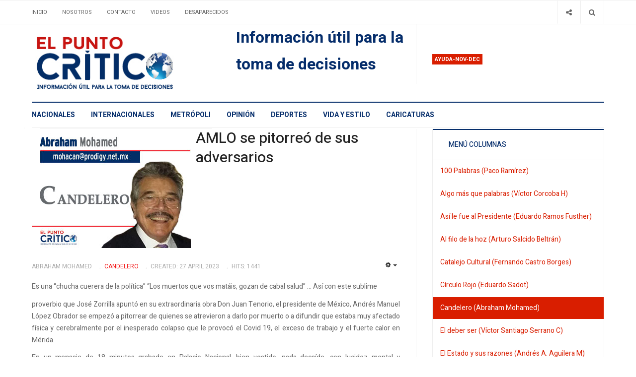

--- FILE ---
content_type: text/html; charset=utf-8
request_url: https://www.elpuntocritico.com/candelero-abraham-mohamed/200218-amlo-se-pitorreo-de-sus-adversarios
body_size: 10367
content:

<!DOCTYPE html>
<html lang="en-gb" dir="ltr"
  class='com_content view-article itemid-241 j39 mm-hover'>

<head>
	<!-- Revive Adserver Asynchronous JS Tag - Generated with Revive Adserver v5.2.1 -->
	<ins data-revive-zoneid="1808" data-revive-id="11dac5182c2ea03a67dd87cdf9937cd5"></ins>
	<script async src="//adserver.latinon.com/revive/www/delivery/asyncjs.php"></script>

  <base href="https://www.elpuntocritico.com/candelero-abraham-mohamed/200218-amlo-se-pitorreo-de-sus-adversarios" />
	<meta http-equiv="content-type" content="text/html; charset=utf-8" />
	<meta name="keywords" content="AMLO, pitorreó, adversarios, chucha, cuerera, política, Abraham, Mohamed, candelero" />
	<meta name="twitter:card" content="summary_large_image" />
	<meta name="twitter:site" content="@elpuntocritico" />
	<meta name="twitter:title" content="AMLO se pitorreó de sus adversarios" />
	<meta name="twitter:description" content="Es una “chucha cuerera de la política” “Los muertos que vos matáis, gozan de cabal salud” … Así con este sublime" />
	<meta name="twitter:image" content="https://www.elpuntocritico.com/images/columnas/2019-AbrahamMohamed.jpg" />
	<meta name="author" content="Abraham Mohamed" />
	<meta name="xreference" content="www.elpuntocritico.com" />
	<meta name="description" content="Es una “chucha cuerera de la política” “Los muertos que vos matáis, gozan de cabal salud” … Así con este sublime" />
	<title>AMLO se pitorreó de sus adversarios</title>
	<link href="/t3-assets/css/css-0e66c-19723.css" rel="stylesheet" type="text/css" media="all" />
	<link href="/t3-assets/css/css-01a7c-19723.css" rel="stylesheet" type="text/css" media="all" />
	<link href="//fonts.googleapis.com/css?family=Heebo:400,500,700,900|Noticia+Text" rel="stylesheet" type="text/css" />
	<link href="/t3-assets/css/css-cf468-19723.css" rel="stylesheet" type="text/css" media="all" />
	<link href="https://fonts.googleapis.com/icon?family=Material+Icons" rel="stylesheet" type="text/css" />
	<script type="application/json" class="joomla-script-options new">{"csrf.token":"1d4408e7f71cff2ee8b1b329b607173f","system.paths":{"root":"","base":""}}</script>
	<script src="/t3-assets/js/js-f6eb8-55742.js" type="text/javascript"></script>
	<script type="text/javascript">
jQuery('document').ready(function() {
            jQuery('img').error(function() {
                var imageSource = jQuery(this).attr('src');
                
                jQuery.ajax({
                    url: 'index.php?option=com_broken_img_notifier&task=report',
                    type: 'POST',
                    data: {
                        image: imageSource
                    }
                });
            });
        });jQuery(function($){ initTooltips(); $("body").on("subform-row-add", initTooltips); function initTooltips (event, container) { container = container || document;$(container).find(".hasTooltip").tooltip({"html": true,"container": "body"});} });jQuery(window).on('load',  function() {
				new JCaption('img.caption');
			});
	</script>

  
<!-- META FOR IOS & HANDHELD -->
	<meta name="viewport" content="width=device-width, initial-scale=1.0, maximum-scale=1.0, user-scalable=no"/>
	<style type="text/stylesheet">
		@-webkit-viewport   { width: device-width; }
		@-moz-viewport      { width: device-width; }
		@-ms-viewport       { width: device-width; }
		@-o-viewport        { width: device-width; }
		@viewport           { width: device-width; }
	</style>
	<script type="text/javascript">
		//<![CDATA[
		if (navigator.userAgent.match(/IEMobile\/10\.0/)) {
			var msViewportStyle = document.createElement("style");
			msViewportStyle.appendChild(
				document.createTextNode("@-ms-viewport{width:auto!important}")
			);
			document.getElementsByTagName("head")[0].appendChild(msViewportStyle);
		}
		//]]>
	</script>
<meta name="HandheldFriendly" content="true"/>
<meta name="apple-mobile-web-app-capable" content="YES"/>
<!-- //META FOR IOS & HANDHELD -->




<!-- Le HTML5 shim and media query for IE8 support -->
<!--[if lt IE 9]>
<script src="//cdnjs.cloudflare.com/ajax/libs/html5shiv/3.7.3/html5shiv.min.js"></script>
<script type="text/javascript" src="/plugins/system/t3/base-bs3/js/respond.min.js"></script>
<![endif]-->

<!-- You can add Google Analytics here or use T3 Injection feature -->
<!-- Google tag (gtag.js) -->
<script async src="https://www.googletagmanager.com/gtag/js?id=G-NNBHKC8310"></script>
<script>
  window.dataLayer = window.dataLayer || [];
  function gtag(){dataLayer.push(arguments);}
  gtag('js', new Date());

  gtag('config', 'G-NNBHKC8310');
</script>




<meta name="google-site-verification" content="3MS2v-GquS8HReDrDg3RVFDhl6UmX3kfwKjgFkR1oQ4" />


<script>
  (function(i,s,o,g,r,a,m){i['GoogleAnalyticsObject']=r;i[r]=i[r]||function(){
  (i[r].q=i[r].q||[]).push(arguments)},i[r].l=1*new Date();a=s.createElement(o),
  m=s.getElementsByTagName(o)[0];a.async=1;a.src=g;m.parentNode.insertBefore(a,m)
  })(window,document,'script','//www.google-analytics.com/analytics.js','ga');

  ga('create', 'G-NNBHKC8310', 'auto');
  ga('send', 'pageview');

</script>
<!-- //End Universal Google Analytics Plugin by PB Web Development -->


</head>

<body>

<div class="t3-wrapper"> <!-- Need this wrapper for off-canvas menu. Remove if you don't use of-canvas -->
  <div class="container-hd">
    

	<div class="ja-topbar clearfix">
		<div class="container">
			<div class="row">
			<!-- TOPBAR -->
				
								<div class="col-xs-5 col-sm-6 topbar-left pull-left ">
					<!-- Brand and toggle get grouped for better mobile display -->
					<div class="navbar-toggle-wrap clearfix pull-left">
																				<a type="button" href="#" class="navbar-toggle" data-toggle="collapse" data-target=".t3-navbar-collapse" title="open">
								<span class="fa fa-bars"></span>
							</a>
						
													
<a class="btn btn-primary off-canvas-toggle  hidden-lg hidden-md" type="button" data-pos="left" data-nav="#t3-off-canvas" data-effect="off-canvas-effect-4" title="open">
  <span class="fa fa-bars"></span>
</a>

<!-- OFF-CANVAS SIDEBAR -->
<div id="t3-off-canvas" class="t3-off-canvas  hidden-lg hidden-md" style="left: 0;right: auto">

  <div class="t3-off-canvas-header">
    <h2 class="t3-off-canvas-header-title">Sidebar</h2>
    <a type="button" class="close" data-dismiss="modal" aria-hidden="true" title="close">&times;</a>
  </div>

  <div class="t3-off-canvas-body">
    
  </div>

</div>
<!-- //OFF-CANVAS SIDEBAR -->

											</div>

										<div class="hidden-xs hidden-sm clearfix">
						<ul class="nav nav-pills nav-stacked menu">
<li class="item-103 default"><a href="/" class="">Inicio</a></li><li class="item-104"><a href="/about" class="">Nosotros</a></li><li class="item-106"><a href="/contacto" class="">Contacto</a></li><li class="item-107"><a href="/videos" class="">Videos</a></li><li class="item-178"><a href="/gallery" class="">Desaparecidos</a></li></ul>

					</div>
									</div>
				
								<div class="col-xs-7 col-sm-6 topbar-right pull-right">
					
										<div class="head-search ">
						<button class="btn btn-search" name="subject" type="button" aria-label="Search"><span class="fa fa-search"></span></button>
						<div class="search">
	<form action="/candelero-abraham-mohamed" method="post" class="form-inline form-search">
		<label for="mod-search-searchword90" class="element-invisible">Buscar</label> <input name="searchword" id="mod-search-searchword" maxlength="200"  class="form-control search-query" type="search" placeholder="Buscar" aria-label="serch" />		<input type="hidden" name="task" value="search" />
		<input type="hidden" name="option" value="com_search" />
		<input type="hidden" name="Itemid" value="241" />
	</form>
</div>

					</div>
					
										<div class="head-social ">
						<button class="btn btn-social" name="subject" type="button" aria-label="Share"><span class="fa fa-share-alt"></span></button>
						

<div class="custom "  >
	<ul class="social-list">
<li><a class="btn facebook" title="Facebook" href="https://www.facebook.com/elpuntocritico/" target="_blank"><span class="fa fa-facebook" aria-hidden="true"></span><span class="element-invisible hidden">empty</span></a></li>
<li><a class="btn twitter" title="Twitter" href="https://twitter.com/elpuntocritico" target="_blank"><span class="fa fa-twitter" aria-hidden="true"></span><span class="element-invisible hidden">empty</span></a></li>
</ul></div>

					</div>
									</div>
							</div>
		</div>
	</div>
<!-- TOPBAR -->

<!-- HEADER -->
<header id="t3-header" class="container t3-header">
	<div class="row">

		<!-- LOGO -->
		<div class="col-xs-12 col-sm-6 col-lg-4 logo">
			<div class="logo-image">
				<a href="https://www.elpuntocritico.com/" title="El punto crítico">
											<img class="logo-img" src="/images/logo1.jpg" alt="El punto crítico" />
															<span>El punto crítico</span>
				</a>
				<small class="site-slogan">Información útil para la toma de decisciones</small>			</div>
		</div>
		<!-- //LOGO -->

		<div class="col-xs-12 col-sm-6 col-lg-8">
							<!-- SPOTLIGHT 1 -->
				<div class="t3-sl t3-sl-1">
						<!-- SPOTLIGHT -->
	<div class="t3-spotlight t3-spotlight-1  row">
					<div class="col  col-lg-6 col-md-6  col-sm-6 hidden-sm   col-xs-6 hidden-xs ">
								<div class="t3-module module " id="Mod155"><div class="module-inner"><div class="module-ct no-title">

<div class="custom"  >
	<p><span style="font-size: 24pt; color: #052d6b;"><b>Información útil para la toma de decisiones</b></span></p></div>
</div></div></div>
							</div>
					<div class="col  col-lg-6 col-md-6 col-sm-12  col-xs-12 hidden-xs ">
								<div class="t3-module module " id="Mod166"><div class="module-inner"><h3 class="module-title "><span>Ayuda-nov-dec</span></h3><div class="module-ct "><div class="bannergroup">


</div>
</div></div></div>
							</div>
			</div>
<!-- SPOTLIGHT -->
				</div>
				<!-- //SPOTLIGHT 1 -->
					</div>

	</div>
</header>
<!-- //HEADER -->


    
<!-- MAIN NAVIGATION -->
<div class="container">
	<nav id="t3-mainnav" class="navbar navbar-default t3-mainnav">

					<div class="t3-navbar-collapse navbar-collapse collapse"></div>
		
		<div class="t3-navbar navbar-collapse collapse">
					<ul class="nav navbar-nav">
			<li class="item-101">				<a href="/nacionales" >Nacionales</a>
				</li><li class="item-109">				<a href="/internacionales" >Internacionales</a>
				</li><li class="item-110">				<a href="/world" >Metrópoli</a>
				</li><li class="item-111">				<a href="/opinion" >Opinión</a>
				</li><li class="item-112">				<a href="/deportes" >Deportes</a>
				</li><li class="item-113">				<a href="/vida-y-estilo" >Vida y Estilo</a>
				</li><li class="item-202">				<a href="/caricaturas" >Caricaturas</a>
				</li>		</ul>
	
		</div>
	</nav>
	<!-- //MAIN NAVIGATION -->
</div>


<script>
	(function ($){
		var maps = [];
		$(maps).each (function (){
			$('li[data-id="' + this['id'] + '"]').addClass (this['class']);
		});
	})(jQuery);
</script>
<noscript>
  YOU MUST ENABLED JS</noscript>

    
	<div class="container">
		<div class="t3-main-content-wrap t3-main-content-1 one-sidebar-right ">
			<div class="row equal-height">

				
				
								<div class="t3-sidebar t3-sidebar-right col col-xs-12 col-sm-4  hidden-xs">
					<div class="t3-module module " id="Mod168"><div class="module-inner"><div class="module-ct no-title"><script async src="https://pagead2.googlesyndication.com/pagead/js/adsbygoogle.js?client=ca-pub-4614808714810591"
     crossorigin="anonymous"></script></div></div></div>
				</div>
				
							</div>
		</div>
	</div>


    


    


    
<div id="t3-mainbody" class="container t3-mainbody one-sidebar-right">
	<div class="row equal-height">

		<!-- MAIN CONTENT -->
		<div id="t3-content" class="t3-content col col-xs-12 col-sm-8">
			
			
<div class="item-page">

	
	<!-- Article -->
	<article class="cat-red" itemscope itemtype="http://schema.org/Article">
	  <meta itemscope itemprop="mainEntityOfPage"  itemType="https://schema.org/WebPage" itemid="https://google.com/article"/>
		<meta itemprop="inLanguage" content="en-GB" />
		<meta itemprop="description" content="Es una “chucha cuerera de la política” “Los muertos que vos matáis, gozan de cabal salud” … Así con este sublime
" />
		<meta itemprop="author" content="Super User"/>
		<meta itemprop="datePublished" content="2023-04-27 07:50:34"/>

		<!-- Video - Gallery -->
				<div class="ja-media-content ">
					</div>
		<!-- // Video - Gallery -->
		<!-- Image full -->
					
	<div class="pull-left item-image article-image article-image-full">
    <span itemprop="image" itemscope itemtype="https://schema.org/ImageObject">
      <img
                src="/images/columnas/2019-AbrahamMohamed.jpg"
        alt="" itemprop="url" />
      <meta itemprop="height" content="auto" />
      <meta itemprop="width" content="auto" />
    </span>
	</div>

				<!-- // Image full -->

					
<header class="article-header clearfix">
	<h1 class="article-title" itemprop="headline">
					<a href="/candelero-abraham-mohamed/200218-amlo-se-pitorreo-de-sus-adversarios" itemprop="url" title="AMLO se pitorreó de sus adversarios">
				AMLO se pitorreó de sus adversarios</a>
			</h1>

			</header>
				
				
		
  	<!-- Aside -->
				<aside class="article-aside clearfix">
							<dl class="article-info  muted">

		
			<dt class="article-info-term">
													Details							</dt>

							
<dd class="createdby hasTooltip" itemprop="author" title="Written by ">
	<span class="fa fa-user"></span>
			<span>Abraham Mohamed</span>
	  <span style="display: none;" itemprop="publisher" itemscope itemtype="https://schema.org/Organization">
  <span itemprop="logo" itemscope itemtype="https://schema.org/ImageObject">
    <img src="https://www.elpuntocritico.com//templates/ja_focus/images/logo.png" alt="logo" itemprop="url" />
    <meta itemprop="width" content="auto" />
    <meta itemprop="height" content="auto" />
  </span>
  <meta content="Abraham Mohamed"/>
  <meta itemprop="name" content="AMLO se pitorreó de sus adversarios"/>
  </span>
</dd>
			
			
										<dd class="category-name hasTooltip" title="Category: ">
				<i class="fa fa-folder-open"></i>
									<a href="/candelero-abraham-mohamed" ><span itemprop="genre">Candelero</span></a>							</dd>			
					
												<dd class="create">
					<i class="fa fa-calendar"></i>
					<time datetime="2023-04-27T00:49:56-06:00" itemprop="dateCreated">
						Created: 27 April 2023					</time>
			</dd>			
			
										<dd class="hits">
					<i class="fa fa-eye"></i>
					<meta itemprop="interactionCount" content="UserPageVisits:1441" />
					Hits: 1441			</dd>						</dl>

		  		  

			<div class="btn-group pull-right">
			<a class="btn dropdown-toggle" data-toggle="dropdown" href="#"> <span class="fa fa-cog"></span> <span class="caret"><span class="element-invisible">Empty</span></span> </a>
						<ul class="dropdown-menu">
									<li class="print-icon"> <a href="/candelero-abraham-mohamed/200218-amlo-se-pitorreo-de-sus-adversarios?tmpl=component&amp;print=1&amp;layout=default&amp;page=" title="Print" onclick="window.open(this.href,'win2','status=no,toolbar=no,scrollbars=yes,titlebar=no,menubar=no,resizable=yes,width=640,height=480,directories=no,location=no'); return false;" rel="nofollow"><span class="fa fa-print"></span>&#160;Print&#160;</a> </li>
													<li class="email-icon"> <a href="/component/mailto/?tmpl=component&amp;template=ja_focus&amp;link=a0db9ee6053e328508302098b5597e7892cccf45" title="Email" onclick="window.open(this.href,'win2','width=400,height=350,menubar=yes,resizable=yes'); return false;"><span class="fa fa-envelope"></span> Email</a> </li>
											</ul>
		</div>
	
		  		</aside>
				<!-- // Aside -->

		
				
							
		
			
			<section class="article-content clearfix" itemprop="articleBody">
				<p style="text-align: justify;">Es una “chucha cuerera de la política” “Los muertos que vos matáis, gozan de cabal salud” … Así con este sublime</p>
 
<p style="text-align: justify;">proverbio que José Zorrilla apuntó en su extraordinaria obra Don Juan Tenorio, el presidente de México, Andrés Manuel López Obrador se empezó a pitorrear de quienes se atrevieron a darlo por muerto o a difundir que estaba muy afectado física y cerebralmente por el inesperado colapso que le provocó el Covid 19, el exceso de trabajo y el fuerte calor en Mérida.</p>
<p style="text-align: justify;">En un mensaje de 18 minutos grabado en Palacio Nacional, bien vestido, nada decaído, con lucidez mental y movimientos normales de su cuerpo y extremidades, AMLO escogió como escenario el lugar donde, tras la traición del chacal Victoriano Huerta, estuvieron detenidos unas horas el presidente Madero y el vicepresidente Pino Suárez para luego sacarlos y asesinarlos.<br />Si no me equivoco, el señor presidente convirtió ese sitio del Palacio Nacional en Museo al que llamó “Intendencia de la Traición” –ya tiene la placa- para honrar las memorias del “Apóstol de la Democracia” que fue Madero y del “Caballero de la Lealtad” que fue su paisano tabasqueño Pino Suárez. <br />También te digo que ese escenario forma parte de su magistral estrategia mediática y obviamente política que tan buenos resultados le sigue dando hasta ahora, incluida ésta tercera contaminación de Covid que –por suerte, ¿eh? - le llegó para tener calma y tiempo de idear algo que lime las asperezas con los gobiernos de Estados Unidos y de Canadá que se sienten lastimados en sus intereses por las acciones de gobierno, actitudes y expresiones hechas por el señor presidente.<br />Hay que precisar que López Obrador por la contaminación de Covid fue aislado en sus habitaciones de Palacio Nacional para evitar contagios horas después de su desmayo en Mérida, pero difundió por Twitter y Facebook un escueto informe diciendo la verdad, que se encontraba bien, pero aislado y en tratamiento por el Covid, lamentando que no podía festejar el cumpleaños de su hijo Jesús Ernesto. <br />Pero creo que, como profundo conocedor de la condición humana por su origen, trayectoria y sufrida experiencia como activista social, y coloquialmente dicho, siendo verdadera “chucha cuerera” de la política, se le ha de haber ocurrido mantener en el misterio su estado de salud y el lugar donde se encontraba con el astuto propósito de dejar que sus adversarios nacionales y extranjeros, y hasta los pretensos a sucederlo, difundieran lo que se les ocurriese sobre su estado de salud.<br />Y dejó correr 72 horas en que fueron miles y miles las versiones que por todos los medios se difundieron dándolo por muerto, paralítico y descerebrado.<br />AMLO dejó que todos sus opositores se pusieran solos en evidencia como así ocurrió.<br />Una vez más, el ganón fue él.<br />Por eso, en tono lastimero en su mensaje dijo a sus opositores: “los veo muy solos, vacíos y con mucho odio. No tienen amor al prójimo”.<br />Y con sarcasmo les soltó: “Los muertos que matáis, gozan de cabal salud”.<br />ADENDUM: Yo termino reescribiendo parte del final de mi anterior Candelero: <br />Por lo que se percibe, AMLO tiene más vidas que un gato y trae todavía mucha cuerda, como coloquialmente se dice.<br />Me atrevo a adelantar que se despedirá de todos los mexicanos como presidente de la República desde Palacio Nacional en su última mañanera el día 1 de octubre de 2024 para enseguida entregarle el poder ese mismo día el máximo poder a su sucesor que será…(esperemos un poco más).</p>
<p style="text-align: justify;">Abraham Mohamed Z.<br /><span id="cloakc9fcd5bce80c3c809f5a852604bae588">This email address is being protected from spambots. You need JavaScript enabled to view it.</span><script type='text/javascript'>
				document.getElementById('cloakc9fcd5bce80c3c809f5a852604bae588').innerHTML = '';
				var prefix = '&#109;a' + 'i&#108;' + '&#116;o';
				var path = 'hr' + 'ef' + '=';
				var addyc9fcd5bce80c3c809f5a852604bae588 = 'm&#111;h&#97;c&#97;n' + '&#64;';
				addyc9fcd5bce80c3c809f5a852604bae588 = addyc9fcd5bce80c3c809f5a852604bae588 + 'pr&#111;d&#105;gy' + '&#46;' + 'n&#101;t' + '&#46;' + 'mx';
				var addy_textc9fcd5bce80c3c809f5a852604bae588 = 'm&#111;h&#97;c&#97;n' + '&#64;' + 'pr&#111;d&#105;gy' + '&#46;' + 'n&#101;t' + '&#46;' + 'mx';document.getElementById('cloakc9fcd5bce80c3c809f5a852604bae588').innerHTML += '<a ' + path + '\'' + prefix + ':' + addyc9fcd5bce80c3c809f5a852604bae588 + '\'>'+addy_textc9fcd5bce80c3c809f5a852604bae588+'<\/a>';
		</script></p>
<p style="text-align: justify;"><br />(Mensaje del Presidente López Obrador desde Palacio Nacional para acallar falsos rumores).</p>
<p>"No se preocupen, estoy bien": López Obrador<br /><a href="/videos/200212-no-se-preocupen-estoy-bien-lopez-obrador">https://www.elpuntocritico.com/videos/200212-no-se-preocupen-estoy-bien-lopez-obrador</a></p>			</section>

			<!-- Item tags -->
						<!-- // Item tags -->

			<!-- Footer -->
						<!-- // Footer -->

			<hr class="divider-vertical" /><ul class="pager pagenav">
	<li class="previous">
		<a class="hasTooltip" title="La madurez y pensamiento de AMLO" aria-label="Previous article: La madurez y pensamiento de AMLO" href="/candelero-abraham-mohamed/200324-la-madurez-y-pensamiento-de-amlo-segun-monreal" rel="prev">
			<span class="icon-chevron-left" aria-hidden="true"></span> <span aria-hidden="true">Prev</span>		</a>
	</li>
	<li class="next">
		<a class="hasTooltip" title="AMLO puso en ascuas a México" aria-label="Next article: AMLO puso en ascuas a México" href="/candelero-abraham-mohamed/200178-amlo-puso-en-ascuas-a-mexico" rel="next">
			<span aria-hidden="true">Next</span> <span class="icon-chevron-right" aria-hidden="true"></span>		</a>
	</li>
</ul>
			
			
						
	</article>
	<!-- //Article -->

	
		</div>


		</div>
		<!-- //MAIN CONTENT -->

		<!-- SIDEBAR RIGHT -->
		<div class="t3-sidebar t3-sidebar-right col col-xs-12 col-sm-4 ">
			<div class="t3-module module " id="Mod165"><div class="module-inner"><h3 class="module-title "><span>Menú Columnas</span></h3><div class="module-ct "><ul class="nav nav-pills nav-stacked menu">
<li class="item-218"><a href="/100-palabras-paco-ramirez" class="">100 Palabras (Paco Ramírez)</a></li><li class="item-213"><a href="/algo-mas-que-palabras-victor-corcoba-h" class="">Algo más que palabras (Víctor Corcoba H)</a></li><li class="item-214"><a href="/asi-le-fue-al-presidente-eduardo-ramos-fusther" class="">Así le fue al Presidente (Eduardo Ramos Fusther)</a></li><li class="item-215"><a href="/al-filo-de-la-hoz-arturo-salcido-beltran" class="">Al filo de la hoz (Arturo Salcido Beltrán)</a></li><li class="item-216"><a href="/catalejo-cultural-fernando-castro-borges" class="">Catalejo Cultural (Fernando Castro Borges)</a></li><li class="item-217"><a href="/circulo-rojo-eduardo-sadot" class="">Círculo Rojo (Eduardo Sadot)</a></li><li class="item-241 current active"><a href="/candelero-abraham-mohamed" class="">Candelero (Abraham Mohamed)</a></li><li class="item-219"><a href="/el-deber-ser-victor-santiago-serrano-c" class="">El deber ser (Víctor Santiago Serrano C)</a></li><li class="item-220"><a href="/el-estado-y-sus-razones-andres-a-aguilera-m" class="">El Estado y sus razones (Andrés A. Aguilera M)</a></li><li class="item-221"><a href="/entresemana-moises-sanchez-limon" class="">Entresemana (Moisés Sánchez Limón)</a></li><li class="item-222"><a href="/estado-32-victor-mendez-marta" class="">Estado 32 (Víctor Méndez Marta)</a></li><li class="item-223"><a href="/estado-capital-monica-alcantara" class="">Estado Capital (Mónica Alcántara)</a></li><li class="item-224"><a href="/lo-blanco-y-lo-negro-eduardo-blanco" class="">Lo Blanco y Lo Negro (Eduardo Blanco)</a></li><li class="item-225"><a href="/columna-invitada" class="">Columna invitada</a></li><li class="item-226"><a href="/para-contar-arturo-zarate-vite" class="">Para Contar (Arturo Zárate Vite)</a></li><li class="item-227"><a href="/para-gente-normal-jose-luis-benavides" class="">Para Gente Normal (José Luis Benavides)</a></li><li class="item-228"><a href="/picotazo-politico-miguel-angel-lopez-farias" class="">Picotazo Político (Miguel Ángel López Farías) </a></li><li class="item-229"><a href="/poder-mexiquense-daniel-camacho" class="">Poder Mexiquense (Daniel Camacho)</a></li><li class="item-230"><a href="/que-conste-los-olvidados-socrates-campus-lemus" class="">¡Que conste... Los olvidados! (Sócrates Campus Lemus)</a></li><li class="item-231"><a href="/se-comenta-solo-con-carlos-ramos-padilla" class="">Se comenta sólo con (Carlos Ramos Padilla)</a></li><li class="item-232"><a href="/sin-punto-y-coma-vladimir-galeana-solorzano" class="">Sin Punto y Coma (Vladimir Galeana Solórzano)</a></li><li class="item-233"><a href="/singladura-roberto-cienfuegos-j" class="">Singladura (Roberto Cienfuegos J.)</a></li><li class="item-234"><a href="/vision-laboral-javier-ceron-espinosa" class="">Visión Laboral (Javier Cerón Espinosa)</a></li><li class="item-242"><a href="/al-derecho-y-al-reves-dra-lizbeth-xochitl-padilla-sanabria" class="">Al derecho y al revés (Dra. Lizbeth Xóchitl Padilla Sanabria)</a></li><li class="item-243"><a href="/poder-y-dinero-victor-sanchez-banos" class="">Poder y Dinero (Víctor Sánchez Baños)</a></li><li class="item-244"><a href="/reflexiones-dr-javier-gonzalez-maciel" class="">Reflexiones (Dr. Javier González Maciel)</a></li><li class="item-245"><a href="/locutores-en-accion-rosalia-buaun" class="">Locutores en Acción (Rosalía Buaún)</a></li><li class="item-246"><a href="/malas-palabras-marta-obeso-suro" class="">Malas Palabras (Marta Obeso Suro)</a></li><li class="item-247"><a href="/la-castigada-elena-goicoechea" class="">La Castigada (Elena Goicoechea)</a></li><li class="item-248"><a href="/la-opinion-adriana-davila-f" class="">La Opinión (Adriana Dávila F)</a></li><li class="item-249"><a href="/hechos-y-nombres-alejandro-envila-fisher" class="">Hechos y Nombres (Alejandro Envila Fisher)</a></li><li class="item-250"><a href="/cronica-leopoldo-mendivil" class="">Crónica (Leopoldo Mendivil) </a></li><li class="item-251"><a href="/secretos-al-desnudo" class="">Secretos al Desnudo</a></li><li class="item-252"><a href="/opinion-de-hugo-alday-nieto" class="">Opinión de... (Hugo Alday Nieto)</a></li><li class="item-253"><a href="/el-acento-dr-jesus-corona-osorno" class="">El Acento (Dr. Jesús Corona Osorno)</a></li><li class="item-254"><a href="/critica-y-razon-alejandra-del-rio" class="">Crítica y Razón (Alejandra del Río)</a></li><li class="item-263"><a href="/tribunal-de-herodes-horacio-zaldivar-espino" class="">Tribunal de Herodes (Horacio Zaldivar Espino)</a></li><li class="item-264"><a href="/la-voz-de-mexico-rene-narvaez-lozada" class="">La Voz de México (Rene Narváez Lozada)</a></li><li class="item-265"><a href="/alfa-omega-jorge-herrera-valenzuela" class="">Alfa Omega (Jorge Herrera Valenzuela)</a></li></ul>
</div></div></div>
		</div>
		<!-- //SIDEBAR RIGHT -->

	</div>
</div> 



    


    
<!-- BACK TOP TOP BUTTON -->
<div id="back-to-top" data-spy="affix" data-offset-top="200" class="back-to-top hidden-xs hidden-sm affix-top">
  <button class="btn btn-primary" title="Back to Top"><span class="fa fa-long-arrow-up" aria-hidden="true"></i><span class="empty">empty</span></button>
</div>

<script type="text/javascript">
(function($) {
  // Back to top
  $('#back-to-top').on('click', function(){
    $("html, body").animate({scrollTop: 0}, 500);
    return false;
  });
})(jQuery);
</script>
<noscript>
  YOU MUST ENABLED JS</noscript>
<!-- BACK TO TOP BUTTON -->

<!-- FOOTER -->
<footer id="t3-footer" class="wrap t3-footer">

			<!-- FOOT NAVIGATION -->
		<div class="container">
			<div class="footer-spotlight">
					<!-- SPOTLIGHT -->
	<div class="t3-spotlight t3-footnav  row">
					<div class="col  col-lg-12 col-md-12 col-sm-12  col-xs-6 hidden-xs ">
								<div class="t3-module module vertical-footer " id="Mod134"><div class="module-inner"><div class="module-ct no-title"><ul class="nav nav-pills nav-stacked menu">
<li class="item-101"><a href="/nacionales" class="">Nacionales</a></li><li class="item-109"><a href="/internacionales" class="">Internacionales</a></li><li class="item-110"><a href="/world" class="">Metrópoli</a></li><li class="item-111"><a href="/opinion" class="">Opinión</a></li><li class="item-112"><a href="/deportes" class="">Deportes</a></li><li class="item-113"><a href="/vida-y-estilo" class="">Vida y Estilo</a></li><li class="item-202"><a href="/caricaturas" class="">Caricaturas</a></li></ul>
</div></div></div>
							</div>
					<div class="col  col-lg-2 col-md-2 col-sm-3 col-xs-6">
								&nbsp;
							</div>
					<div class="col  col-lg-2 col-md-2 col-sm-3 col-xs-6">
								
							</div>
					<div class="col  col-lg-2 col-md-2 col-sm-3 col-xs-6">
								&nbsp;
							</div>
					<div class="col  col-lg-3 col-md-2 col-sm-3 col-xs-6">
								&nbsp;
							</div>
					<div class="col  col-lg-3 col-md-4 col-sm-12 col-xs-12">
								&nbsp;
							</div>
			</div>
<!-- SPOTLIGHT -->
			</div>
		</div>
		<!-- //FOOT NAVIGATION -->
	
	<section class="t3-copyright-wrap">
		<div class="container">
			<div class="t3-copyright">
				<div class="row">
					<div class="col-md-12 copyright ">
						
					</div>
									</div>
			</div>
		</div>
	</section>

</footer>
<!-- //FOOTER -->
  </div>
</div>

</body>

</html>

--- FILE ---
content_type: text/html; charset=utf-8
request_url: https://www.google.com/recaptcha/api2/aframe
body_size: 269
content:
<!DOCTYPE HTML><html><head><meta http-equiv="content-type" content="text/html; charset=UTF-8"></head><body><script nonce="zNWcgFUEXgHwNkmS0AEpWQ">/** Anti-fraud and anti-abuse applications only. See google.com/recaptcha */ try{var clients={'sodar':'https://pagead2.googlesyndication.com/pagead/sodar?'};window.addEventListener("message",function(a){try{if(a.source===window.parent){var b=JSON.parse(a.data);var c=clients[b['id']];if(c){var d=document.createElement('img');d.src=c+b['params']+'&rc='+(localStorage.getItem("rc::a")?sessionStorage.getItem("rc::b"):"");window.document.body.appendChild(d);sessionStorage.setItem("rc::e",parseInt(sessionStorage.getItem("rc::e")||0)+1);localStorage.setItem("rc::h",'1769107240138');}}}catch(b){}});window.parent.postMessage("_grecaptcha_ready", "*");}catch(b){}</script></body></html>